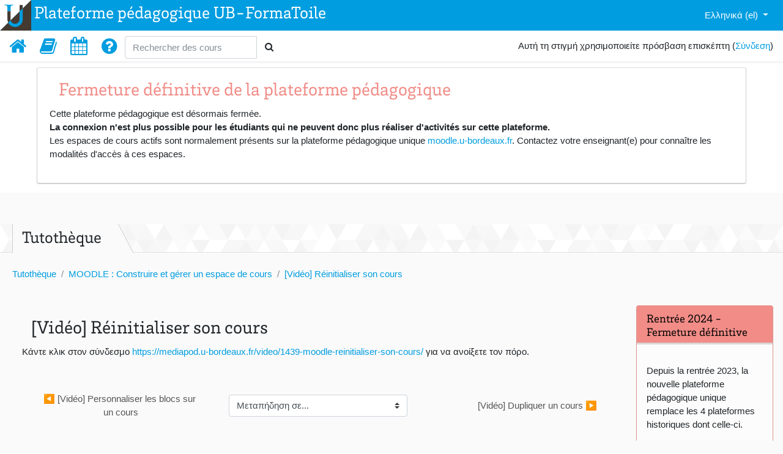

--- FILE ---
content_type: text/html; charset=utf-8
request_url: https://formatoile2.u-bordeaux.fr/mod/url/view.php?id=291091&lang=el
body_size: 12804
content:
<!DOCTYPE html>

<html  dir="ltr" lang="el" xml:lang="el">
<head>
    <title>AideMoodle: [Vidéo] Réinitialiser son cours</title>
    <link rel="shortcut icon" href="https://formatoile2.u-bordeaux.fr/theme/image.php/ubx19/theme/1682055981/favicon" />
    <meta http-equiv="Content-Type" content="text/html; charset=utf-8" />
<meta name="keywords" content="moodle, AideMoodle: [Vidéo] Réinitialiser son cours" />
<link rel="stylesheet" type="text/css" href="https://formatoile2.u-bordeaux.fr/theme/yui_combo.php?rollup/3.17.2/yui-moodlesimple-min.css" /><script id="firstthemesheet" type="text/css">/** Required in order to fix style inclusion problems in IE with YUI **/</script><link rel="stylesheet" type="text/css" href="https://formatoile2.u-bordeaux.fr/theme/styles.php/ubx19/1682055981_1658237678/all" />
<link rel="stylesheet" type="text/css" href="https://formatoile2.u-bordeaux.fr/filter/syntaxhighlighter/styles/foundation.min.css" />
<script>
//<![CDATA[
var M = {}; M.yui = {};
M.pageloadstarttime = new Date();
M.cfg = {"wwwroot":"https:\/\/formatoile2.u-bordeaux.fr","sesskey":"CkDmz48YT3","sessiontimeout":"28800","themerev":"1682055981","slasharguments":1,"theme":"ubx19","iconsystemmodule":"core\/icon_system_fontawesome","jsrev":"1682055981","admin":"admin","svgicons":true,"usertimezone":"\u0395\u03c5\u03c1\u03ce\u03c0\u03b7\/\u03a0\u03b1\u03c1\u03af\u03c3\u03b9","contextid":896278,"langrev":1763694485,"templaterev":"1682055981"};var yui1ConfigFn = function(me) {if(/-skin|reset|fonts|grids|base/.test(me.name)){me.type='css';me.path=me.path.replace(/\.js/,'.css');me.path=me.path.replace(/\/yui2-skin/,'/assets/skins/sam/yui2-skin')}};
var yui2ConfigFn = function(me) {var parts=me.name.replace(/^moodle-/,'').split('-'),component=parts.shift(),module=parts[0],min='-min';if(/-(skin|core)$/.test(me.name)){parts.pop();me.type='css';min=''}
if(module){var filename=parts.join('-');me.path=component+'/'+module+'/'+filename+min+'.'+me.type}else{me.path=component+'/'+component+'.'+me.type}};
YUI_config = {"debug":false,"base":"https:\/\/formatoile2.u-bordeaux.fr\/lib\/yuilib\/3.17.2\/","comboBase":"https:\/\/formatoile2.u-bordeaux.fr\/theme\/yui_combo.php?","combine":true,"filter":null,"insertBefore":"firstthemesheet","groups":{"yui2":{"base":"https:\/\/formatoile2.u-bordeaux.fr\/lib\/yuilib\/2in3\/2.9.0\/build\/","comboBase":"https:\/\/formatoile2.u-bordeaux.fr\/theme\/yui_combo.php?","combine":true,"ext":false,"root":"2in3\/2.9.0\/build\/","patterns":{"yui2-":{"group":"yui2","configFn":yui1ConfigFn}}},"moodle":{"name":"moodle","base":"https:\/\/formatoile2.u-bordeaux.fr\/theme\/yui_combo.php?m\/1682055981\/","combine":true,"comboBase":"https:\/\/formatoile2.u-bordeaux.fr\/theme\/yui_combo.php?","ext":false,"root":"m\/1682055981\/","patterns":{"moodle-":{"group":"moodle","configFn":yui2ConfigFn}},"filter":null,"modules":{"moodle-core-actionmenu":{"requires":["base","event","node-event-simulate"]},"moodle-core-blocks":{"requires":["base","node","io","dom","dd","dd-scroll","moodle-core-dragdrop","moodle-core-notification"]},"moodle-core-chooserdialogue":{"requires":["base","panel","moodle-core-notification"]},"moodle-core-dragdrop":{"requires":["base","node","io","dom","dd","event-key","event-focus","moodle-core-notification"]},"moodle-core-event":{"requires":["event-custom"]},"moodle-core-formchangechecker":{"requires":["base","event-focus","moodle-core-event"]},"moodle-core-handlebars":{"condition":{"trigger":"handlebars","when":"after"}},"moodle-core-languninstallconfirm":{"requires":["base","node","moodle-core-notification-confirm","moodle-core-notification-alert"]},"moodle-core-lockscroll":{"requires":["plugin","base-build"]},"moodle-core-maintenancemodetimer":{"requires":["base","node"]},"moodle-core-notification":{"requires":["moodle-core-notification-dialogue","moodle-core-notification-alert","moodle-core-notification-confirm","moodle-core-notification-exception","moodle-core-notification-ajaxexception"]},"moodle-core-notification-dialogue":{"requires":["base","node","panel","escape","event-key","dd-plugin","moodle-core-widget-focusafterclose","moodle-core-lockscroll"]},"moodle-core-notification-alert":{"requires":["moodle-core-notification-dialogue"]},"moodle-core-notification-confirm":{"requires":["moodle-core-notification-dialogue"]},"moodle-core-notification-exception":{"requires":["moodle-core-notification-dialogue"]},"moodle-core-notification-ajaxexception":{"requires":["moodle-core-notification-dialogue"]},"moodle-core-popuphelp":{"requires":["moodle-core-tooltip"]},"moodle-core-tooltip":{"requires":["base","node","io-base","moodle-core-notification-dialogue","json-parse","widget-position","widget-position-align","event-outside","cache-base"]},"moodle-core_availability-form":{"requires":["base","node","event","event-delegate","panel","moodle-core-notification-dialogue","json"]},"moodle-backup-backupselectall":{"requires":["node","event","node-event-simulate","anim"]},"moodle-backup-confirmcancel":{"requires":["node","node-event-simulate","moodle-core-notification-confirm"]},"moodle-course-categoryexpander":{"requires":["node","event-key"]},"moodle-course-dragdrop":{"requires":["base","node","io","dom","dd","dd-scroll","moodle-core-dragdrop","moodle-core-notification","moodle-course-coursebase","moodle-course-util"]},"moodle-course-formatchooser":{"requires":["base","node","node-event-simulate"]},"moodle-course-management":{"requires":["base","node","io-base","moodle-core-notification-exception","json-parse","dd-constrain","dd-proxy","dd-drop","dd-delegate","node-event-delegate"]},"moodle-course-util":{"requires":["node"],"use":["moodle-course-util-base"],"submodules":{"moodle-course-util-base":{},"moodle-course-util-section":{"requires":["node","moodle-course-util-base"]},"moodle-course-util-cm":{"requires":["node","moodle-course-util-base"]}}},"moodle-form-dateselector":{"requires":["base","node","overlay","calendar"]},"moodle-form-passwordunmask":{"requires":[]},"moodle-form-shortforms":{"requires":["node","base","selector-css3","moodle-core-event"]},"moodle-question-chooser":{"requires":["moodle-core-chooserdialogue"]},"moodle-question-preview":{"requires":["base","dom","event-delegate","event-key","core_question_engine"]},"moodle-question-searchform":{"requires":["base","node"]},"moodle-availability_completion-form":{"requires":["base","node","event","moodle-core_availability-form"]},"moodle-availability_date-form":{"requires":["base","node","event","io","moodle-core_availability-form"]},"moodle-availability_grade-form":{"requires":["base","node","event","moodle-core_availability-form"]},"moodle-availability_group-form":{"requires":["base","node","event","moodle-core_availability-form"]},"moodle-availability_grouping-form":{"requires":["base","node","event","moodle-core_availability-form"]},"moodle-availability_language-form":{"requires":["base","node","event","node-event-simulate","moodle-core_availability-form"]},"moodle-availability_profile-form":{"requires":["base","node","event","moodle-core_availability-form"]},"moodle-availability_role-form":{"requires":["base","node","event","moodle-core_availability-form"]},"moodle-mod_assign-history":{"requires":["node","transition"]},"moodle-mod_attendance-groupfilter":{"requires":["base","node"]},"moodle-mod_bigbluebuttonbn-broker":{"requires":["base","node","datasource-get","datasource-jsonschema","datasource-polling","moodle-core-notification"]},"moodle-mod_bigbluebuttonbn-imports":{"requires":["base","node"]},"moodle-mod_bigbluebuttonbn-modform":{"requires":["base","node"]},"moodle-mod_bigbluebuttonbn-recordings":{"requires":["base","node","datasource-get","datasource-jsonschema","datasource-polling","moodle-core-notification"]},"moodle-mod_bigbluebuttonbn-rooms":{"requires":["base","node","datasource-get","datasource-jsonschema","datasource-polling","moodle-core-notification"]},"moodle-mod_checklist-linkselect":{"requires":["node","event-valuechange"]},"moodle-mod_quiz-autosave":{"requires":["base","node","event","event-valuechange","node-event-delegate","io-form"]},"moodle-mod_quiz-dragdrop":{"requires":["base","node","io","dom","dd","dd-scroll","moodle-core-dragdrop","moodle-core-notification","moodle-mod_quiz-quizbase","moodle-mod_quiz-util-base","moodle-mod_quiz-util-page","moodle-mod_quiz-util-slot","moodle-course-util"]},"moodle-mod_quiz-modform":{"requires":["base","node","event"]},"moodle-mod_quiz-questionchooser":{"requires":["moodle-core-chooserdialogue","moodle-mod_quiz-util","querystring-parse"]},"moodle-mod_quiz-quizbase":{"requires":["base","node"]},"moodle-mod_quiz-toolboxes":{"requires":["base","node","event","event-key","io","moodle-mod_quiz-quizbase","moodle-mod_quiz-util-slot","moodle-core-notification-ajaxexception"]},"moodle-mod_quiz-util":{"requires":["node","moodle-core-actionmenu"],"use":["moodle-mod_quiz-util-base"],"submodules":{"moodle-mod_quiz-util-base":{},"moodle-mod_quiz-util-slot":{"requires":["node","moodle-mod_quiz-util-base"]},"moodle-mod_quiz-util-page":{"requires":["node","moodle-mod_quiz-util-base"]}}},"moodle-mod_scheduler-delselected":{"requires":["base","node","event"]},"moodle-mod_scheduler-saveseen":{"requires":["base","node","event"]},"moodle-mod_scheduler-studentlist":{"requires":["base","node","event","io"]},"moodle-message_airnotifier-toolboxes":{"requires":["base","node","io"]},"moodle-filter_glossary-autolinker":{"requires":["base","node","io-base","json-parse","event-delegate","overlay","moodle-core-event","moodle-core-notification-alert","moodle-core-notification-exception","moodle-core-notification-ajaxexception"]},"moodle-filter_mathjaxloader-loader":{"requires":["moodle-core-event"]},"moodle-editor_atto-editor":{"requires":["node","transition","io","overlay","escape","event","event-simulate","event-custom","node-event-html5","node-event-simulate","yui-throttle","moodle-core-notification-dialogue","moodle-core-notification-confirm","moodle-editor_atto-rangy","handlebars","timers","querystring-stringify"]},"moodle-editor_atto-plugin":{"requires":["node","base","escape","event","event-outside","handlebars","event-custom","timers","moodle-editor_atto-menu"]},"moodle-editor_atto-menu":{"requires":["moodle-core-notification-dialogue","node","event","event-custom"]},"moodle-editor_atto-rangy":{"requires":[]},"moodle-format_grid-gridkeys":{"requires":["event-nav-keys"]},"moodle-report_eventlist-eventfilter":{"requires":["base","event","node","node-event-delegate","datatable","autocomplete","autocomplete-filters"]},"moodle-report_loglive-fetchlogs":{"requires":["base","event","node","io","node-event-delegate"]},"moodle-gradereport_grader-gradereporttable":{"requires":["base","node","event","handlebars","overlay","event-hover"]},"moodle-gradereport_history-userselector":{"requires":["escape","event-delegate","event-key","handlebars","io-base","json-parse","moodle-core-notification-dialogue"]},"moodle-tool_capability-search":{"requires":["base","node"]},"moodle-tool_lp-dragdrop-reorder":{"requires":["moodle-core-dragdrop"]},"moodle-tool_monitor-dropdown":{"requires":["base","event","node"]},"moodle-assignfeedback_editpdf-editor":{"requires":["base","event","node","io","graphics","json","event-move","event-resize","transition","querystring-stringify-simple","moodle-core-notification-dialog","moodle-core-notification-alert","moodle-core-notification-warning","moodle-core-notification-exception","moodle-core-notification-ajaxexception"]},"moodle-atto_accessibilitychecker-button":{"requires":["color-base","moodle-editor_atto-plugin"]},"moodle-atto_accessibilityhelper-button":{"requires":["moodle-editor_atto-plugin"]},"moodle-atto_align-button":{"requires":["moodle-editor_atto-plugin"]},"moodle-atto_bold-button":{"requires":["moodle-editor_atto-plugin"]},"moodle-atto_charmap-button":{"requires":["moodle-editor_atto-plugin"]},"moodle-atto_clear-button":{"requires":["moodle-editor_atto-plugin"]},"moodle-atto_collapse-button":{"requires":["moodle-editor_atto-plugin"]},"moodle-atto_emojipicker-button":{"requires":["moodle-editor_atto-plugin"]},"moodle-atto_emoticon-button":{"requires":["moodle-editor_atto-plugin"]},"moodle-atto_equation-button":{"requires":["moodle-editor_atto-plugin","moodle-core-event","io","event-valuechange","tabview","array-extras"]},"moodle-atto_h5p-button":{"requires":["moodle-editor_atto-plugin"]},"moodle-atto_html-beautify":{},"moodle-atto_html-button":{"requires":["promise","moodle-editor_atto-plugin","moodle-atto_html-beautify","moodle-atto_html-codemirror","event-valuechange"]},"moodle-atto_html-codemirror":{"requires":["moodle-atto_html-codemirror-skin"]},"moodle-atto_image-button":{"requires":["moodle-editor_atto-plugin"]},"moodle-atto_indent-button":{"requires":["moodle-editor_atto-plugin"]},"moodle-atto_italic-button":{"requires":["moodle-editor_atto-plugin"]},"moodle-atto_link-button":{"requires":["moodle-editor_atto-plugin"]},"moodle-atto_managefiles-button":{"requires":["moodle-editor_atto-plugin"]},"moodle-atto_managefiles-usedfiles":{"requires":["node","escape"]},"moodle-atto_media-button":{"requires":["moodle-editor_atto-plugin","moodle-form-shortforms"]},"moodle-atto_noautolink-button":{"requires":["moodle-editor_atto-plugin"]},"moodle-atto_orderedlist-button":{"requires":["moodle-editor_atto-plugin"]},"moodle-atto_poodll-button":{"requires":["moodle-editor_atto-plugin"]},"moodle-atto_recordrtc-button":{"requires":["moodle-editor_atto-plugin","moodle-atto_recordrtc-recording"]},"moodle-atto_recordrtc-recording":{"requires":["moodle-atto_recordrtc-button"]},"moodle-atto_rtl-button":{"requires":["moodle-editor_atto-plugin"]},"moodle-atto_strike-button":{"requires":["moodle-editor_atto-plugin"]},"moodle-atto_subscript-button":{"requires":["moodle-editor_atto-plugin"]},"moodle-atto_superscript-button":{"requires":["moodle-editor_atto-plugin"]},"moodle-atto_table-button":{"requires":["moodle-editor_atto-plugin","moodle-editor_atto-menu","event","event-valuechange"]},"moodle-atto_title-button":{"requires":["moodle-editor_atto-plugin"]},"moodle-atto_underline-button":{"requires":["moodle-editor_atto-plugin"]},"moodle-atto_undo-button":{"requires":["moodle-editor_atto-plugin"]},"moodle-atto_unorderedlist-button":{"requires":["moodle-editor_atto-plugin"]}}},"gallery":{"name":"gallery","base":"https:\/\/formatoile2.u-bordeaux.fr\/lib\/yuilib\/gallery\/","combine":true,"comboBase":"https:\/\/formatoile2.u-bordeaux.fr\/theme\/yui_combo.php?","ext":false,"root":"gallery\/1682055981\/","patterns":{"gallery-":{"group":"gallery"}}}},"modules":{"core_filepicker":{"name":"core_filepicker","fullpath":"https:\/\/formatoile2.u-bordeaux.fr\/lib\/javascript.php\/1682055981\/repository\/filepicker.js","requires":["base","node","node-event-simulate","json","async-queue","io-base","io-upload-iframe","io-form","yui2-treeview","panel","cookie","datatable","datatable-sort","resize-plugin","dd-plugin","escape","moodle-core_filepicker","moodle-core-notification-dialogue"]},"core_comment":{"name":"core_comment","fullpath":"https:\/\/formatoile2.u-bordeaux.fr\/lib\/javascript.php\/1682055981\/comment\/comment.js","requires":["base","io-base","node","json","yui2-animation","overlay","escape"]},"mathjax":{"name":"mathjax","fullpath":"https:\/\/cdnjs.cloudflare.com\/ajax\/libs\/mathjax\/2.7.7\/MathJax.js?delayStartupUntil=configured"}}};
M.yui.loader = {modules: {}};

//]]>
</script>

<script>
  (function(i,s,o,g,r,a,m){i['GoogleAnalyticsObject']=r;i[r]=i[r]||function(){
  (i[r].q=i[r].q||[]).push(arguments)},i[r].l=1*new Date();a=s.createElement(o),
  m=s.getElementsByTagName(o)[0];a.async=1;a.src=g;m.parentNode.insertBefore(a,m)
  })(window,document,'script','//www.google-analytics.com/analytics.js','ga');

  ga('create', 'UA-2042264-10', 'u-bordeaux.fr');
  ga('send', 'pageview');
</script><meta name="robots" content="noindex" />
    <meta name="viewport" content="width=device-width, initial-scale=1.0">
</head>
<body  id="page-mod-url-view" class="format-topcoll  path-mod path-mod-url chrome dir-ltr lang-el yui-skin-sam yui3-skin-sam formatoile2-u-bordeaux-fr pagelayout-incourse course-1757 context-896278 cmid-291091 category-1139 ">

<div id="page-wrapper">

    <div>
    <a class="sr-only sr-only-focusable" href="#maincontent">Μετάβαση στο κεντρικό περιεχόμενο</a>
</div><script src="https://formatoile2.u-bordeaux.fr/lib/javascript.php/1682055981/lib/babel-polyfill/polyfill.min.js"></script>
<script src="https://formatoile2.u-bordeaux.fr/lib/javascript.php/1682055981/lib/polyfills/polyfill.js"></script>
<script src="https://formatoile2.u-bordeaux.fr/theme/yui_combo.php?rollup/3.17.2/yui-moodlesimple-min.js"></script><script src="https://formatoile2.u-bordeaux.fr/lib/javascript.php/1682055981/lib/javascript-static.js"></script>
<script>
//<![CDATA[
document.body.className += ' jsenabled';
//]]>
</script>



    <div class="navbar-bootswatch moodle-has-zindex" id="menu-top" style="max-height:inherit;">
    <nav class="navbar navbar-expand first">
    
            <a href="https://formatoile2.u-bordeaux.fr" class="navbar-brand has-logo
                    ">
                    <span class="logo d-none d-sm-inline">
                        <img src="https://formatoile2.u-bordeaux.fr/theme/image.php/ubx19/core/1682055981/logocompact_default" alt="Plateforme pédagogique UB-FormaToile">
                    </span>
                <span class="site-name d-none d-md-inline">Plateforme pédagogique UB-FormaToile</span>
            </a>
    
            <ul class="navbar-nav d-none d-md-flex  ml-auto navbar-lang">
                <!-- custom_menu -->
                <li class="dropdown nav-item">
    <a class="dropdown-toggle nav-link" id="drop-down-69218eda33a3169218eda3301e4" data-toggle="dropdown" aria-haspopup="true" aria-expanded="false" href="#" title="Γλώσσα" aria-controls="drop-down-menu-69218eda33a3169218eda3301e4">
        Ελληνικά ‎(el)‎
    </a>
    <div class="dropdown-menu" role="menu" id="drop-down-menu-69218eda33a3169218eda3301e4" aria-labelledby="drop-down-69218eda33a3169218eda3301e4">
                <a class="dropdown-item" role="menuitem" href="https://formatoile2.u-bordeaux.fr/mod/url/view.php?id=291091&amp;lang=de" title="Deutsch ‎(de)‎">Deutsch ‎(de)‎</a>
                <a class="dropdown-item" role="menuitem" href="https://formatoile2.u-bordeaux.fr/mod/url/view.php?id=291091&amp;lang=et" title="eesti ‎(et)‎">eesti ‎(et)‎</a>
                <a class="dropdown-item" role="menuitem" href="https://formatoile2.u-bordeaux.fr/mod/url/view.php?id=291091&amp;lang=en" title="English ‎(en)‎">English ‎(en)‎</a>
                <a class="dropdown-item" role="menuitem" href="https://formatoile2.u-bordeaux.fr/mod/url/view.php?id=291091&amp;lang=es" title="Español - Internacional ‎(es)‎">Español - Internacional ‎(es)‎</a>
                <a class="dropdown-item" role="menuitem" href="https://formatoile2.u-bordeaux.fr/mod/url/view.php?id=291091&amp;lang=fr" title="Français ‎(fr)‎">Français ‎(fr)‎</a>
                <a class="dropdown-item" role="menuitem" href="https://formatoile2.u-bordeaux.fr/mod/url/view.php?id=291091&amp;lang=hr" title="Hrvatski ‎(hr)‎">Hrvatski ‎(hr)‎</a>
                <a class="dropdown-item" role="menuitem" href="https://formatoile2.u-bordeaux.fr/mod/url/view.php?id=291091&amp;lang=it" title="Italiano ‎(it)‎">Italiano ‎(it)‎</a>
                <a class="dropdown-item" role="menuitem" href="https://formatoile2.u-bordeaux.fr/mod/url/view.php?id=291091&amp;lang=lv" title="Latviešu ‎(lv)‎">Latviešu ‎(lv)‎</a>
                <a class="dropdown-item" role="menuitem" href="https://formatoile2.u-bordeaux.fr/mod/url/view.php?id=291091&amp;lang=lt" title="Lietuvių ‎(lt)‎">Lietuvių ‎(lt)‎</a>
                <a class="dropdown-item" role="menuitem" href="https://formatoile2.u-bordeaux.fr/mod/url/view.php?id=291091&amp;lang=hu" title="magyar ‎(hu)‎">magyar ‎(hu)‎</a>
                <a class="dropdown-item" role="menuitem" href="https://formatoile2.u-bordeaux.fr/mod/url/view.php?id=291091&amp;lang=nl" title="Nederlands ‎(nl)‎">Nederlands ‎(nl)‎</a>
                <a class="dropdown-item" role="menuitem" href="https://formatoile2.u-bordeaux.fr/mod/url/view.php?id=291091&amp;lang=no" title="Norsk ‎(no)‎">Norsk ‎(no)‎</a>
                <a class="dropdown-item" role="menuitem" href="https://formatoile2.u-bordeaux.fr/mod/url/view.php?id=291091&amp;lang=pl" title="Polski ‎(pl)‎">Polski ‎(pl)‎</a>
                <a class="dropdown-item" role="menuitem" href="https://formatoile2.u-bordeaux.fr/mod/url/view.php?id=291091&amp;lang=pt" title="Português - Portugal ‎(pt)‎">Português - Portugal ‎(pt)‎</a>
                <a class="dropdown-item" role="menuitem" href="https://formatoile2.u-bordeaux.fr/mod/url/view.php?id=291091&amp;lang=ro" title="Română ‎(ro)‎">Română ‎(ro)‎</a>
                <a class="dropdown-item" role="menuitem" href="https://formatoile2.u-bordeaux.fr/mod/url/view.php?id=291091&amp;lang=sk" title="Slovenčina ‎(sk)‎">Slovenčina ‎(sk)‎</a>
                <a class="dropdown-item" role="menuitem" href="https://formatoile2.u-bordeaux.fr/mod/url/view.php?id=291091&amp;lang=fi" title="Suomi ‎(fi)‎">Suomi ‎(fi)‎</a>
                <a class="dropdown-item" role="menuitem" href="https://formatoile2.u-bordeaux.fr/mod/url/view.php?id=291091&amp;lang=tr" title="Türkçe ‎(tr)‎">Türkçe ‎(tr)‎</a>
                <a class="dropdown-item" role="menuitem" href="https://formatoile2.u-bordeaux.fr/mod/url/view.php?id=291091&amp;lang=vi" title="Vietnamese ‎(vi)‎">Vietnamese ‎(vi)‎</a>
                <a class="dropdown-item" role="menuitem" href="https://formatoile2.u-bordeaux.fr/mod/url/view.php?id=291091&amp;lang=el" title="Ελληνικά ‎(el)‎">Ελληνικά ‎(el)‎</a>
                <a class="dropdown-item" role="menuitem" href="https://formatoile2.u-bordeaux.fr/mod/url/view.php?id=291091&amp;lang=bg" title="Български ‎(bg)‎">Български ‎(bg)‎</a>
                <a class="dropdown-item" role="menuitem" href="https://formatoile2.u-bordeaux.fr/mod/url/view.php?id=291091&amp;lang=zh_cn" title="简体中文 ‎(zh_cn)‎">简体中文 ‎(zh_cn)‎</a>
    </div>
</li>
                <!-- page_heading_menu -->
                
            </ul>
    </nav><nav class="navbar navbar-bootswatch navbar-expand moodle-has-zindex last">
            <div class="iconset nav">
                <ul class='ico-menu'>
<li>
  <a href="https://formatoile2.u-bordeaux.fr/my" class="fa fa-2x fa-home" ><i>Ταμπλό</i></a>

</li>
<li class="dropdown show">
  <a href="https://formatoile2.u-bordeaux.fr/course" class="fa fa-2x fa-book dropdown-toggle"   role="button" id="dropdown-1-course" data-toggle="dropdown" aria-haspopup="true" aria-expanded="false"><i>Course</i></a>

  <ul class="dropdown-menu" aria-labelledby="dropdown-1-course">
      <li class="dropdown-item"><a href="https://formatoile2.u-bordeaux.fr/course"><i>Εμφάνιση όλων των μαθημάτων</i></a></li>
  </ul>
</li>
<li>
  <a href="https://formatoile2.u-bordeaux.fr/calendar/view.php?view=month" class="fa fa-2x fa-calendar" ><i>Dropdown to ub</i></a>

</li>
<li>
  <a href="https://formatoile2.u-bordeaux.fr/mod/page/view.php?id=321985" class="fa fa-2x fa-question-circle" ><i>Aide / Foire aux questions</i></a>

</li>
<li>
  <form action="https://formatoile2.u-bordeaux.fr/course/search.php" method="get" id="frmNavCourseSearch" class="navbar-form navbar-left">
    <div class="input-group">
        <input type="text" placeholder="Rechercher des cours" name="search" value="" class="form-control">
        <span class="input-group-btn">
        <button class="btn btn-default" type="submit" id="btnNavCourseSearch"><i class="fa fa-search"></i></button>
        </span>
    </div>
</form>
</li>
</ul>
            </div>
            <ul class="nav navbar-nav ml-auto">
                <div class="d-none d-lg-block">
                
            </div>
                <!-- navbar_plugin_output -->
                <li class="nav-item">
                
                </li>
                <!-- user_menu -->
                <li class="nav-item d-flex align-items-center">
                    <div class="usermenu"><span class="login">Αυτή τη στιγμή χρησιμοποιείτε πρόσβαση επισκέπτη (<a href="https://formatoile2.u-bordeaux.fr/login/index.php">Σύνδεση</a>)</span></div>
                </li>
            </ul>
            <!-- search_box -->
    </nav>
    
    <div style="margin:4em 4em 1em 4em;position:relative;display:block;" class="ub_red">
    <div class="card">
    <div class="card-body">
    <h2 style="color:#F18C87;font-weight:bold;">Fermeture définitive de la plateforme pédagogique</h2>
    <p>
    Cette plateforme pédagogique est désormais fermée.<br>
    <strong>La connexion n'est plus possible pour les étudiants qui ne peuvent donc plus réaliser d'activités sur cette plateforme.</strong><br>
    Les espaces de cours actifs sont normalement présents sur la plateforme pédagogique unique <a href="https://moodle.u-bordeaux.fr">moodle.u-bordeaux.fr</a>. Contactez votre enseignant(e) pour connaître les modalités d'accès à ces espaces.
    </p>
    </div>
    </div>
    </div>
    
    </div>

    <div id="page" class="container-fluid">
        <header id="page-header" class="row ">
    <div class="col-12 pt-3 pb-3">
        <div class="card ">
            <!--<div class="card-body ">-->
            <div class="card-body">
                <div class="d-flex">
                    <div class="mr-auto">
                        <div class="page-context-header"><div class="page-header-headings"><h1>Tutothèque</h1></div></div>
                    </div>

                </div>
                <div class="d-flex flex-wrap">
                    <div id="page-navbar">
                        <span class="accesshide">Μονοπάτι σελίδας</span><ol class="breadcrumb"><li class="breadcrumb-item"><span itemscope="" itemtype="http://data-vocabulary.org/Breadcrumb"><a itemprop="url" title="Tutothèque" href="https://formatoile2.u-bordeaux.fr/course/view.php?id=1757"><span itemprop="title">Tutothèque</span></a></span></li><li class="breadcrumb-item"><span itemscope="" itemtype="http://data-vocabulary.org/Breadcrumb"><a itemprop="url" href="https://formatoile2.u-bordeaux.fr/course/view.php?id=1757#section-3"><span itemprop="title">MOODLE : Construire et gérer un espace de cours</span></a></span></li><li class="breadcrumb-item"><a href="https://formatoile2.u-bordeaux.fr/mod/url/view.php?id=291091" id="action_link69218eda3301e5" class="" >[Vidéo] Réinitialiser son cours</a></li></ol>
                    </div>
                    <div class="ml-auto d-flex">
                        
                    </div>
                    <div id="course-header">
                        
                    </div>
                </div>
            </div>
        </div>
    </div>
</header>

        <div id="page-content" class="row   blocks-post ">
            <div id="region-main-box" class="region-main">
                <section id="region-main" class="region-main-content" aria-label="Περιεχόμενο">
                    <span class="notifications" id="user-notifications"></span>
                    <div role="main"><span id="maincontent"></span><h2>[Vidéo] Réinitialiser son cours</h2><div class="urlworkaround">Κάντε κλικ στον σύνδεσμο <a href="https://mediapod.u-bordeaux.fr/video/1439-moodle-reinitialiser-son-cours/" onclick="this.target='_blank';">https://mediapod.u-bordeaux.fr/video/1439-moodle-reinitialiser-son-cours/</a> για να ανοίξετε τον πόρο.</div></div>
                    <div class="mt-5 mb-1 activity-navigation container-fluid">
<div class="row">
    <div class="col-md-4">        <div class="float-left">
                <a href="https://formatoile2.u-bordeaux.fr/mod/url/view.php?id=291088&forceview=1" id="prev-activity-link" class="btn btn-link"  title="[Vidéo] Personnaliser les blocs sur un cours" >&#x25C0;&#xFE0E; [Vidéo] Personnaliser les blocs sur un cours</a>

        </div>
</div>
    <div class="col-md-4">        <div class="mdl-align">
            <div class="urlselect">
    <form method="post" action="https://formatoile2.u-bordeaux.fr/course/jumpto.php" class="form-inline" id="url_select_f69218eda3301e6">
        <input type="hidden" name="sesskey" value="CkDmz48YT3">
            <label for="jump-to-activity" class="sr-only">
                Μεταπήδηση σε...
            </label>
        <select  id="jump-to-activity" class="custom-select urlselect" name="jump"
                 >
                    <option value="" selected>Μεταπήδηση σε...</option>
                    <option value="/mod/forum/view.php?id=291055&amp;forceview=1" >Annonces</option>
                    <option value="/mod/url/view.php?id=291058&amp;forceview=1" >Auto-formation "Prise en main de Moodle"</option>
                    <option value="/mod/resource/view.php?id=291061&amp;forceview=1" >[PDF] Guide des tutoriels</option>
                    <option value="/mod/resource/view.php?id=291064&amp;forceview=1" >[Web] Accéder aux plateformes Moodle</option>
                    <option value="/mod/resource/view.php?id=291067&amp;forceview=1" >[PDF] Plateforme Moodle Examens – Procédure d’utilisation</option>
                    <option value="/mod/url/view.php?id=291070&amp;forceview=1" >[Vidéo] Plateforme Moodle Examens </option>
                    <option value="/mod/url/view.php?id=291073&amp;forceview=1" >[Vidéo] Ajouter un cours dans une catégorie</option>
                    <option value="/mod/url/view.php?id=291076&amp;forceview=1" >[Vidéo] Créer un nouveau cours</option>
                    <option value="/mod/url/view.php?id=291079&amp;forceview=1" >[Vidéo] Les différents formats de cours</option>
                    <option value="/mod/url/view.php?id=291082&amp;forceview=1" >[Vidéo] Modifier une section de cours</option>
                    <option value="/mod/url/view.php?id=291085&amp;forceview=1" >[Vidéo] Ajouter une activité ou une ressource dans un cours Moodle </option>
                    <option value="/mod/url/view.php?id=291088&amp;forceview=1" >[Vidéo] Personnaliser les blocs sur un cours</option>
                    <option value="/mod/url/view.php?id=291094&amp;forceview=1" >[Vidéo] Dupliquer un cours</option>
                    <option value="/mod/url/view.php?id=291097&amp;forceview=1" >[Vidéo] Supprimer un cours</option>
                    <option value="/mod/resource/view.php?id=291100&amp;forceview=1" >[PDF] Créez vos cours sur Moodle</option>
                    <option value="/mod/resource/view.php?id=291103&amp;forceview=1" >[PDF] Organiser et assurer la gestion technique de vos cours </option>
                    <option value="/mod/resource/view.php?id=291106&amp;forceview=1" >[PDF] Animer votre cours</option>
                    <option value="/mod/resource/view.php?id=291109&amp;forceview=1" >[PDF] Faire collaborer les étudiants sur Moodle </option>
                    <option value="/mod/resource/view.php?id=291112&amp;forceview=1" >[PDF] Intégrer un bloc Accessibilité dans Moodle </option>
                    <option value="/mod/resource/view.php?id=291115&amp;forceview=1" >[PDF] Sauvegarde des données relatives aux examens terminaux sur Moodle </option>
                    <option value="/mod/resource/view.php?id=291118&amp;forceview=1" >[Web] Structure d'un espace de cours</option>
                    <option value="/mod/url/view.php?id=291121&amp;forceview=1" >[Vidéo] Créer et paramétrer un sondage </option>
                    <option value="/mod/url/view.php?id=291124&amp;forceview=1" >[Vidéo] Créer un questionnaire </option>
                    <option value="/mod/url/view.php?id=291127&amp;forceview=1" >[Vidéo] Créer un wiki</option>
                    <option value="/mod/resource/view.php?id=291130&amp;forceview=1" >[Web] Complément sur le wiki</option>
                    <option value="/mod/url/view.php?id=306094&amp;forceview=1" >[Vidéo] Créer un QCM Papier</option>
                    <option value="/mod/url/view.php?id=291133&amp;forceview=1" >[Vidéo] Créer et paramétrer une base de données </option>
                    <option value="/mod/url/view.php?id=291136&amp;forceview=1" >[Vidéo] Créer une activité Leçon</option>
                    <option value="/mod/url/view.php?id=291139&amp;forceview=1" >[Vidéo] Créer une activité Feedback</option>
                    <option value="/mod/url/view.php?id=291142&amp;forceview=1" >[Vidéo] Créer une activité Journal</option>
                    <option value="/mod/url/view.php?id=291145&amp;forceview=1" >[Vidéo] Créer une activité Atelier (1/2)</option>
                    <option value="/mod/url/view.php?id=291148&amp;forceview=1" >[Vidéo] Créer une activité Atelier (2/2)</option>
                    <option value="/mod/url/view.php?id=291151&amp;forceview=1" >[Vidéo] Créer une activité MediaPod</option>
                    <option value="/mod/resource/view.php?id=291154&amp;forceview=1" >[PDF] Les activités sur Moodle</option>
                    <option value="/mod/url/view.php?id=291160&amp;forceview=1" >[Vidéo] Créer et paramétrer un devoir</option>
                    <option value="/mod/resource/view.php?id=291163&amp;forceview=1" >[PDF] Évaluer avec Moodle (1) : Les devoirs </option>
                    <option value="/mod/resource/view.php?id=291166&amp;forceview=1" >[PDF] Évaluer avec Moodle (3) : Comprendre et utiliser les fonctionnalités avancées de l’activité Devoir</option>
                    <option value="/mod/resource/view.php?id=291169&amp;forceview=1" >[PDF] Attribution des travaux par évaluateur </option>
                    <option value="/mod/resource/view.php?id=291175&amp;forceview=1" >[PDF] Évaluer avec Moodle (2) : Les tests</option>
                    <option value="/mod/resource/view.php?id=291178&amp;forceview=1" >[PDF] Évaluer avec Moodle (4) : Comprendre et utiliser les fonctionnalités avancées de l’activité Test</option>
                    <option value="/mod/resource/view.php?id=291181&amp;forceview=1" >[PDF] Évaluer avec Moodle (5) : Comprendre et utiliser les fonctionnalités avancées de l’activité Test</option>
                    <option value="/mod/resource/view.php?id=291184&amp;forceview=1" >[PDF] Accessibilité des tests sur Moodle </option>
                    <option value="/mod/url/view.php?id=291187&amp;forceview=1" >[Vidéo] Déposer un fichier dans un cours Moodle</option>
                    <option value="/mod/url/view.php?id=291190&amp;forceview=1" >[Vidéo] Ajouter une étiquette</option>
                    <option value="/mod/url/view.php?id=291193&amp;forceview=1" >[Vidéo] Ajouter une URL</option>
                    <option value="/mod/url/view.php?id=291196&amp;forceview=1" >[Vidéo] Ajouter un livre</option>
                    <option value="/mod/url/view.php?id=291199&amp;forceview=1" >[Vidéo] Ajouter une page web</option>
                    <option value="/mod/url/view.php?id=291202&amp;forceview=1" >[Vidéo] Ajouter une vidéo</option>
                    <option value="/mod/url/view.php?id=291205&amp;forceview=1" >[Vidéo] Insérer une vidéo MediaPod</option>
                    <option value="/mod/url/view.php?id=291208&amp;forceview=1" >[Vidéo] Mettre en place un forum de discussion</option>
                    <option value="/mod/url/view.php?id=291211&amp;forceview=1" >[Vidéo] Utiliser le chat</option>
                    <option value="/mod/url/view.php?id=291214&amp;forceview=1" >[Vidéo] Présentation de la classe virtuelle</option>
                    <option value="/mod/url/view.php?id=291217&amp;forceview=1" >[Vidéo] La classe virtuelle BigBlueButton (1/2)</option>
                    <option value="/mod/url/view.php?id=291220&amp;forceview=1" >[Vidéo] La classe virtuelle BigBlueButton (2/2)</option>
                    <option value="/mod/resource/view.php?id=291223&amp;forceview=1" >[PDF] Réaliser une classe virtuelle avec BigBlueButton sur Moodle </option>
                    <option value="/mod/url/view.php?id=291226&amp;forceview=1" >[Vidéo] Créer des groupes d'étudiants</option>
                    <option value="/mod/url/view.php?id=291229&amp;forceview=1" >[Vidéo] Inscrire un autre enseignant dans mon cours Moodle</option>
                    <option value="/mod/url/view.php?id=291232&amp;forceview=1" >[Vidéo] L'achèvement des activités</option>
                    <option value="/mod/url/view.php?id=291235&amp;forceview=1" >[Vidéo] L'achèvement du cours</option>
                    <option value="/mod/url/view.php?id=291238&amp;forceview=1" >[Vidéo] Les rapports de suivi et le tracking</option>
                    <option value="/mod/url/view.php?id=291241&amp;forceview=1" >[Vidéo] Prendre le rôle de l'étudiant</option>
                    <option value="/mod/resource/view.php?id=291244&amp;forceview=1" >[PDF] Visualiser la participation de vos étudiants sur Moodle </option>
                    <option value="/mod/resource/view.php?id=291247&amp;forceview=1" >[PDF] Consulter, modifier et exporter un carnet de notes sur Moodle </option>
                    <option value="/mod/resource/view.php?id=291250&amp;forceview=1" >[PDF] Création de groupements, paramétrages dans les activités et attribution de notes </option>
                    <option value="/mod/url/view.php?id=291256&amp;forceview=1" >[Vidéo] Ajouter une méthode d’auto-inscription </option>
                    <option value="/mod/url/view.php?id=291259&amp;forceview=1" >[Vidéo] Accès anonyme</option>
                    <option value="/mod/url/view.php?id=291262&amp;forceview=1" >[Vidéo] Méthode d'inscription par Apogée</option>
                    <option value="/mod/url/view.php?id=291265&amp;forceview=1" >[Vidéo] Lien méta-cours</option>
                    <option value="/mod/url/view.php?id=291268&amp;forceview=1" >[Vidéo] Désinscrire les utilisateurs d'un cours </option>
                    <option value="/mod/url/view.php?id=291271&amp;forceview=1" >[Vidéo] Synchronisation des cohortes </option>
                    <option value="/mod/resource/view.php?id=291274&amp;forceview=1" >[PDF] Inscrire et gérer vos étudiants sur Moodle </option>
                    <option value="/mod/resource/view.php?id=291277&amp;forceview=1" >[PDF] Concevoir et créer, animer et accompagner, évaluer </option>
                    <option value="/mod/resource/view.php?id=291280&amp;forceview=1" >[PDF] Dispenser un cours à distance, via l’audio ou la vidéo </option>
                    <option value="/mod/url/view.php?id=291283&amp;forceview=1" >[Vidéo] Tutoriel Logiciel HandBrake</option>
                    <option value="/mod/url/view.php?id=291286&amp;forceview=1" >[Vidéo] Tutoriel Application Genius Scan </option>
                    <option value="/mod/url/view.php?id=291289&amp;forceview=1" >ESPACE MAPI : ACCOMPAGNEMENT A L'UTILISATION DE WOOCLAP</option>
                    <option value="/mod/resource/view.php?id=291295&amp;forceview=1" >[PDF] Tutoriel Boitiers de vote QuizzBox</option>
                    <option value="/mod/resource/view.php?id=291301&amp;forceview=1" >[PDF] Boitiers de vote Turning Point version PC</option>
                    <option value="/mod/resource/view.php?id=291304&amp;forceview=1" >[PDF] Boitiers de vote Turning Point version MAC</option>
                    <option value="/mod/url/view.php?id=291307&amp;forceview=1" >ESPACE MAPI DEDIE A ZOOM / ZOOM ROOM / ZOOM BOX</option>
                    <option value="/mod/resource/view.php?id=291310&amp;forceview=1" >[PDF] Tutoriel Zoom Room</option>
                    <option value="/mod/resource/view.php?id=291313&amp;forceview=1" >[PDF] Tutoriel Zoom Box</option>
                    <option value="/mod/resource/view.php?id=291316&amp;forceview=1" >[PDF] Rendez-vous par visioconférence : quelques outils et astuces </option>
                    <option value="/mod/resource/view.php?id=291319&amp;forceview=1" >[PDF] Recommandations pour l'utilisation de la vidéo en visioconférence (version Enseignants)</option>
                    <option value="/mod/resource/view.php?id=291322&amp;forceview=1" >[PDF] Recommandations pour l'utilisation de la vidéo en visioconférence (version Etudiants)</option>
                    <option value="/mod/resource/view.php?id=291325&amp;forceview=1" >[PDF] Partage d'écran - Fenêtre Zoom</option>
                    <option value="/mod/url/view.php?id=291328&amp;forceview=1" >ESPACE MAPI : ACCOMPAGNEMENT A L'UTILISATION DE MEDIAPOD</option>
                    <option value="/mod/resource/view.php?id=291331&amp;forceview=1" >[PDF] Diffuser et enrichir vos vidéos avec MediaPOD </option>
                    <option value="/mod/resource/view.php?id=300028&amp;forceview=1" >[PDF] Gérer l'obsolescence de vos vidéos sur MediaPod</option>
                    <option value="/mod/url/view.php?id=291334&amp;forceview=1" >[Vidéo] Déposer une vidéo sur MediaPod </option>
                    <option value="/mod/url/view.php?id=291337&amp;forceview=1" >[Vidéo] Changer la vignette de démarrage sur MediaPod </option>
                    <option value="/mod/url/view.php?id=291340&amp;forceview=1" >[Vidéo] Définir les contributeurs dans une vidéo sur MediaPod </option>
                    <option value="/mod/url/view.php?id=291343&amp;forceview=1" >[Vidéo] Enrichir une vidéo sur MediaPod </option>
                    <option value="/mod/url/view.php?id=291346&amp;forceview=1" >[Vidéo] Insérer une vidéo MediaPod dans Moodle </option>
                    <option value="/mod/url/view.php?id=291349&amp;forceview=1" >[Vidéo] Insérer une activité MediaPod dans Moodle </option>
                    <option value="/mod/url/view.php?id=291352&amp;forceview=1" >[Vidéo] Mettre à jour ma vidéo sur MediaPod </option>
                    <option value="/mod/url/view.php?id=291355&amp;forceview=1" >ESPACE MAPI : ACCOMPAGNEMENT A L'EVALUATION DES ACQUIS D'APPRENTISSAGE DES ETUDIANTS</option>
                    <option value="/mod/url/view.php?id=291358&amp;forceview=1" >ESPACE MAPI : ACCOMPAGNEMENT A L'HYBRIDATION DES ENSEIGNEMENTS</option>
                    <option value="/mod/url/view.php?id=291361&amp;forceview=1" >ESPACE MAPI : ACCOMPAGNEMENT A L'UTILISATION DES RESSOURCES EDUCATIVES LIBRES</option>
                    <option value="/mod/resource/view.php?id=291364&amp;forceview=1" >[PDF] Les ressources éducatives libres</option>
                    <option value="/mod/resource/view.php?id=291367&amp;forceview=1" >[PDF] Utilisation pédagogique des boitiers de vote</option>
                    <option value="/mod/resource/view.php?id=291370&amp;forceview=1" >[PDF] L’hybridation d’une formation – principes généraux </option>
        </select>
            <noscript>
                <input type="submit" class="btn btn-secondary ml-1" value="Μεταβείτε">
            </noscript>
    </form>
</div>

        </div>
</div>
    <div class="col-md-4">        <div class="float-right">
                <a href="https://formatoile2.u-bordeaux.fr/mod/url/view.php?id=291094&forceview=1" id="next-activity-link" class="btn btn-link"  title="[Vidéo] Dupliquer un cours" >[Vidéo] Dupliquer un cours &#x25B6;&#xFE0E;</a>

        </div>
</div>
</div>
</div>
                    
                </section>
            </div>
            <div class="columnleft blockcolumn ">
                <section data-region="blocks-column" class="hidden-print" aria-label="Μπλοκ">
                    <aside id="block-region-side-pre" class="block-region" data-blockregion="side-pre" data-droptarget="1"></aside>
                </section>
            </div>

            <div class="columnright blockcolumn  has-blocks ">
                <section data-region="blocks-column" class="hidden-print" aria-label="Μπλοκ">
                    <aside id="block-region-side-post" class="block-region" data-blockregion="side-post" data-droptarget="1"><a href="#sb-1" class="sr-only sr-only-focusable">Παράλειψη Rentrée 2024 - Fermeture définitive</a>

<section id="inst1003921"
     class=" block_html block ub-red  card mb-3"
     role="complementary"
     data-block="html"
          aria-labelledby="instance-1003921-header"
     >

    <div class="card-body p-3">

            <h5 id="instance-1003921-header" class="card-title">Rentrée 2024 - Fermeture définitive</h5>


        <div class="card-text content mt-3">
            <div class="no-overflow"><p dir="ltr" style="text-align: left;"><span style="font-size: 0.9375rem;"></span></p><p dir="ltr"><span>Depuis la rentrée 2023, la nouvelle plateforme pédagogique unique remplace les 4 plateformes historiques dont celle-ci.</span><br></p><p dir="ltr"><span>Depuis cette&nbsp;<strong>rentrée 2024</strong>,&nbsp;<strong>l'usage, à des fins pédagogiques, des ces plateformes historiques n'est plus possible</strong>&nbsp;: les étudiants n'ont plus accès aux espaces de cours, les synchronisations d'inscriptions ne s'effectuent plus, etc.<br>Seuls les enseignantes et enseignants peuvent encore accéder à leurs espaces de cours pour en réaliser des sauvegardes ou extractions, et ce, jusqu'au 31 décembre 2024.</span></p><p dir="ltr"><span>A compter du 01 janvier 2025, ces plateformes ne seront plus du tout accessibles, en vue de leur archivage puis de leur destruction.&nbsp;</span></p><p dir="ltr"><span>Pour accéder à la plateforme pédagogique actuelle, r</span><span>endez-vous sur&nbsp;</span><a href="https://ent.u-bordeaux.fr/">l'ENT</a>, dans l'onglet "Formation" &gt; "<a href="https://ent.u-bordeaux.fr/uPortal/f/formation-lo/p/Moodle.u35l1n601/max/render.uP?pCp">Plateformes pédagogiques</a>" ou directement sur la nouvelle plateforme :&nbsp;<a href="https://moodle.u-bordeaux.fr/">https://moodle.u-bordeaux.fr</a>.</p><p dir="ltr" style="text-align: left;"><span></span><br></p></div>
            <div class="footer"></div>
            
        </div>

    </div>

</section>

  <span id="sb-1"></span></aside>
                </section>
            </div>
        </div>
    </div>
    
    <footer id="page-footer">
      <script type="text/javascript">
      window.onscroll = function(e) {
          var st = document.documentElement.scrollTop || document.body.scrollTop || window.pageYOffset
            , style = st > 50 ? 'position:fixed;top:0' : 'position:absolute;top:auto';
          document.getElementById('menu-top').getElementsByTagName('NAV')[1].setAttribute('style', style)
          document.querySelector('#page-wrapper > .drawer').style.top = st > 50 ? '50px' : '100px';
      }
      </script>
      
<script type="text/javascript">
  window.onscroll = function(e) {
      var st = document.documentElement.scrollTop || document.body.scrollTop || window.pageYOffset
        , style = st > 50 ? 'position:fixed;top:0' : 'position:absolute;top:auto';
      document.getElementById('menu-top').getElementsByTagName('NAV')[1].setAttribute('style', style);
  }
</script><script>
//<![CDATA[
var require = {
    baseUrl : 'https://formatoile2.u-bordeaux.fr/lib/requirejs.php/1682055981/',
    // We only support AMD modules with an explicit define() statement.
    enforceDefine: true,
    skipDataMain: true,
    waitSeconds : 0,

    paths: {
        jquery: 'https://formatoile2.u-bordeaux.fr/lib/javascript.php/1682055981/lib/jquery/jquery-3.5.1.min',
        jqueryui: 'https://formatoile2.u-bordeaux.fr/lib/javascript.php/1682055981/lib/jquery/ui-1.12.1/jquery-ui.min',
        jqueryprivate: 'https://formatoile2.u-bordeaux.fr/lib/javascript.php/1682055981/lib/requirejs/jquery-private'
    },

    // Custom jquery config map.
    map: {
      // '*' means all modules will get 'jqueryprivate'
      // for their 'jquery' dependency.
      '*': { jquery: 'jqueryprivate' },
      // Stub module for 'process'. This is a workaround for a bug in MathJax (see MDL-60458).
      '*': { process: 'core/first' },

      // 'jquery-private' wants the real jQuery module
      // though. If this line was not here, there would
      // be an unresolvable cyclic dependency.
      jqueryprivate: { jquery: 'jquery' }
    }
};

//]]>
</script>
<script src="https://formatoile2.u-bordeaux.fr/lib/javascript.php/1682055981/lib/requirejs/require.min.js"></script>
<script>
//<![CDATA[
M.util.js_pending("core/first");
require(['core/first'], function() {
require(['core/prefetch'])
;
require(["media_videojs/loader"], function(loader) {
    loader.setUp('el');
});;
function legacy_activity_onclick_handler_1(e) { e.halt(); window.open('https://formatoile2.u-bordeaux.fr/mod/resource/view.php?id=24941&redirect=1', '', 'width=620,height=450,toolbar=no,location=no,menubar=no,copyhistory=no,status=no,directories=no,scrollbars=yes,resizable=yes'); return false; };
function legacy_activity_onclick_handler_2(e) { e.halt(); window.open('https://formatoile2.u-bordeaux.fr/mod/url/view.php?id=291073&redirect=1'); return false; };
function legacy_activity_onclick_handler_3(e) { e.halt(); window.open('https://formatoile2.u-bordeaux.fr/mod/url/view.php?id=291076&redirect=1'); return false; };
function legacy_activity_onclick_handler_4(e) { e.halt(); window.open('https://formatoile2.u-bordeaux.fr/mod/url/view.php?id=291079&redirect=1'); return false; };
function legacy_activity_onclick_handler_5(e) { e.halt(); window.open('https://formatoile2.u-bordeaux.fr/mod/url/view.php?id=291082&redirect=1'); return false; };
function legacy_activity_onclick_handler_6(e) { e.halt(); window.open('https://formatoile2.u-bordeaux.fr/mod/url/view.php?id=291085&redirect=1'); return false; };
function legacy_activity_onclick_handler_7(e) { e.halt(); window.open('https://formatoile2.u-bordeaux.fr/mod/url/view.php?id=291088&redirect=1'); return false; };
function legacy_activity_onclick_handler_8(e) { e.halt(); window.open('https://formatoile2.u-bordeaux.fr/mod/url/view.php?id=291091&redirect=1'); return false; };
function legacy_activity_onclick_handler_9(e) { e.halt(); window.open('https://formatoile2.u-bordeaux.fr/mod/url/view.php?id=291094&redirect=1'); return false; };
function legacy_activity_onclick_handler_10(e) { e.halt(); window.open('https://formatoile2.u-bordeaux.fr/mod/url/view.php?id=291097&redirect=1'); return false; };
function legacy_activity_onclick_handler_11(e) { e.halt(); window.open('https://formatoile2.u-bordeaux.fr/mod/resource/view.php?id=291118&redirect=1'); return false; };
M.util.js_pending('block_settings/settingsblock'); require(['block_settings/settingsblock'], function(amd) {amd.init("5", null); M.util.js_complete('block_settings/settingsblock');});;

require(['jquery', 'core/custom_interaction_events'], function($, CustomEvents) {
    CustomEvents.define('#single_select69218eda3301e3', [CustomEvents.events.accessibleChange]);
    $('#single_select69218eda3301e3').on(CustomEvents.events.accessibleChange, function() {
        var ignore = $(this).find(':selected').attr('data-ignore');
        if (typeof ignore === typeof undefined) {
            $('#single_select_f69218eda3301e2').submit();
        }
    });
});
;

    require(['core/yui'], function(Y) {
            Y.on('click', legacy_activity_onclick_handler_8, '#action_link69218eda3301e5', null);
    });
;

        require(['jquery', 'core/custom_interaction_events'], function($, CustomEvents) {
            CustomEvents.define('#jump-to-activity', [CustomEvents.events.accessibleChange]);
            $('#jump-to-activity').on(CustomEvents.events.accessibleChange, function() {
                if (!$(this).val()) {
                    return false;
                }
                $('#url_select_f69218eda3301e6').submit();
            });
        });
    ;

require(['theme_boost/loader']);
;
M.util.js_pending('core/notification'); require(['core/notification'], function(amd) {amd.init(896278, []); M.util.js_complete('core/notification');});;
M.util.js_pending('core/log'); require(['core/log'], function(amd) {amd.setConfig({"level":"warn"}); M.util.js_complete('core/log');});;
M.util.js_pending('core/page_global'); require(['core/page_global'], function(amd) {amd.init(); M.util.js_complete('core/page_global');});
    M.util.js_complete("core/first");
});
//]]>
</script>
<script>
//<![CDATA[
M.str = {"moodle":{"lastmodified":"\u03a4\u03b5\u03bb\u03b5\u03c5\u03c4\u03b1\u03af\u03b1 \u03c4\u03c1\u03bf\u03c0\u03bf\u03c0\u03bf\u03af\u03b7\u03c3\u03b7","name":"\u038c\u03bd\u03bf\u03bc\u03b1","error":"\u03a3\u03c6\u03ac\u03bb\u03bc\u03b1","info":"\u03a0\u03bb\u03b7\u03c1\u03bf\u03c6\u03bf\u03c1\u03af\u03b5\u03c2","yes":"\u039d\u03b1\u03b9","no":"\u038c\u03c7\u03b9","cancel":"\u0386\u03ba\u03c5\u03c1\u03bf","confirm":"\u0395\u03c0\u03b9\u03b2\u03b5\u03b2\u03b1\u03af\u03c9\u03c3\u03b7","areyousure":"\u0395\u03af\u03c3\u03c4\u03b5 \u03c3\u03af\u03b3\u03bf\u03c5\u03c1\u03bf\u03c2 ;","closebuttontitle":"\u039a\u03bb\u03b5\u03af\u03c3\u03b9\u03bc\u03bf","unknownerror":"\u0386\u03b3\u03bd\u03c9\u03c3\u03c4\u03bf \u03c3\u03c6\u03ac\u03bb\u03bc\u03b1","file":"\u0391\u03c1\u03c7\u03b5\u03af\u03bf","url":"\u0394\u03b9\u03b5\u03cd\u03b8\u03c5\u03bd\u03c3\u03b7 URL"},"repository":{"type":"\u03a4\u03cd\u03c0\u03bf\u03c2","size":"\u039c\u03ad\u03b3\u03b5\u03b8\u03bf\u03c2","invalidjson":"\u039c\u03b7 \u03ad\u03b3\u03ba\u03c5\u03c1\u03b7 \u03c3\u03c5\u03bc\u03b2\u03bf\u03bb\u03bf\u03c3\u03b5\u03b9\u03c1\u03ac JSON","nofilesattached":"\u0394\u03b5\u03bd \u03c5\u03c0\u03ac\u03c1\u03c7\u03bf\u03c5\u03bd \u03c3\u03c5\u03bd\u03b7\u03bc\u03bc\u03ad\u03bd\u03b1 \u03b1\u03c1\u03c7\u03b5\u03af\u03b1","filepicker":"\u0395\u03c0\u03b9\u03bb\u03bf\u03b3\u03ad\u03b1\u03c2 \u03b1\u03c1\u03c7\u03b5\u03af\u03bf\u03c5","logout":"\u0388\u03be\u03bf\u03b4\u03bf\u03c2","nofilesavailable":"\u0394\u03b5\u03bd \u03c5\u03c0\u03ac\u03c1\u03c7\u03bf\u03c5\u03bd \u03b4\u03b9\u03b1\u03b8\u03ad\u03c3\u03b9\u03bc\u03b1 \u03b1\u03c1\u03c7\u03b5\u03af\u03b1","norepositoriesavailable":"\u039b\u03c5\u03c0\u03bf\u03cd\u03bc\u03b1\u03c3\u03c4\u03b5, \u03ba\u03b1\u03bd\u03ad\u03bd\u03b1 \u03b1\u03c0\u03cc \u03c4\u03b1 \u03c4\u03c1\u03ad\u03c7\u03bf\u03bd\u03c4\u03b1 \u03b1\u03c0\u03bf\u03b8\u03b5\u03c4\u03ae\u03c1\u03b9\u03b1 \u03b4\u03b5\u03bd \u03bc\u03c0\u03bf\u03c1\u03b5\u03af \u03bd\u03b1 \u03b5\u03c0\u03b9\u03c3\u03c4\u03c1\u03ad\u03c8\u03b5\u03b9 \u03b1\u03c1\u03c7\u03b5\u03af\u03b1 \u03bc\u03b5 \u03c4\u03bf\u03bd \u03b1\u03c0\u03b1\u03b9\u03c4\u03bf\u03cd\u03bc\u03b5\u03bd\u03bf \u03bc\u03bf\u03c1\u03c6\u03cc\u03c4\u03c5\u03c0\u03bf.","fileexistsdialogheader":"\u03a4\u03bf \u03b1\u03c1\u03c7\u03b5\u03af\u03bf \u03c5\u03c0\u03ac\u03c1\u03c7\u03b5\u03b9","fileexistsdialog_editor":"\u0388\u03bd\u03b1 \u03b1\u03c1\u03c7\u03b5\u03af\u03bf \u03bc\u03b5 \u03b1\u03c5\u03c4\u03cc \u03c4\u03bf \u03cc\u03bd\u03bf\u03bc\u03b1 \u03ad\u03c7\u03b5\u03b9 \u03ae\u03b4\u03b7 \u03b5\u03c0\u03b9\u03c3\u03c5\u03bd\u03b1\u03c6\u03b8\u03b5\u03af \u03c3\u03c4\u03bf \u03ba\u03b5\u03af\u03bc\u03b5\u03bd\u03bf \u03c0\u03bf\u03c5 \u03b5\u03c0\u03b5\u03be\u03b5\u03c1\u03b3\u03ac\u03b6\u03b5\u03c3\u03c4\u03b5.","fileexistsdialog_filemanager":"\u0388\u03bd\u03b1 \u03b1\u03c1\u03c7\u03b5\u03af\u03bf \u03bc\u03b5 \u03b1\u03c5\u03c4\u03cc \u03c4\u03bf \u03cc\u03bd\u03bf\u03bc\u03b1 \u03ad\u03c7\u03b5\u03b9 \u03ae\u03b4\u03b7 \u03b5\u03c0\u03b9\u03c3\u03c5\u03bd\u03b1\u03c6\u03b8\u03b5\u03af","renameto":"\u039c\u03b5\u03c4\u03bf\u03bd\u03bf\u03bc\u03b1\u03c3\u03af\u03b1 \u03c3\u03b5 \u00ab{$a}\u00bb","referencesexist":"\u03a5\u03c0\u03ac\u03c1\u03c7\u03bf\u03c5\u03bd {$a} \u03c3\u03cd\u03bd\u03b4\u03b5\u03c3\u03bc\u03bf\u03b9 \u03c0\u03c1\u03bf\u03c2 \u03b1\u03c5\u03c4\u03cc \u03c4\u03bf \u03b1\u03c1\u03c7\u03b5\u03af\u03bf","select":"\u0395\u03c0\u03b9\u03bb\u03bf\u03b3\u03ae"},"admin":{"confirmdeletecomments":"\u0395\u03af\u03c3\u03c4\u03b5 \u03ad\u03c4\u03bf\u03b9\u03bc\u03bf\u03b9 \u03bd\u03b1 \u03b4\u03b9\u03b1\u03b3\u03c1\u03ac\u03c8\u03b5\u03c4\u03b5 \u03c3\u03c7\u03cc\u03bb\u03b9\u03b1, \u03b5\u03af\u03c3\u03c4\u03b5 \u03c3\u03af\u03b3\u03bf\u03c5\u03c1\u03bf\u03b9;","confirmation":"\u0395\u03c0\u03b9\u03b2\u03b5\u03b2\u03b1\u03af\u03c9\u03c3\u03b7"},"debug":{"debuginfo":"\u03a0\u03bb\u03b7\u03c1\u03bf\u03c6\u03bf\u03c1\u03af\u03b5\u03c2 \u03b1\u03c0\u03bf\u03c3\u03c6\u03b1\u03bb\u03bc\u03ac\u03c4\u03c9\u03c3\u03b7\u03c2","line":"\u0393\u03c1\u03b1\u03bc\u03bc\u03ae","stacktrace":"\u038a\u03c7\u03bd\u03b7 \u03c3\u03c4\u03bf\u03af\u03b2\u03b1\u03c2"},"langconfig":{"labelsep":":"}};
//]]>
</script>
<script>
//<![CDATA[
(function() {Y.use("moodle-filter_mathjaxloader-loader",function() {M.filter_mathjaxloader.configure({"mathjaxconfig":"MathJax.Hub.Config({\r\n    config: [\"Accessible.js\", \"Safe.js\"],\r\n    errorSettings: { message: [\"!\"] },\r\n    skipStartupTypeset: true,\r\n    messageStyle: \"none\"\r\n});\r\n","lang":"en"});
});
M.util.help_popups.setup(Y);
 M.util.js_pending('random69218eda3301e7'); Y.on('domready', function() { M.util.js_complete("init");  M.util.js_complete('random69218eda3301e7'); });
})();
//]]>
</script>

    </footer>
</div>

</body>
</html>

--- FILE ---
content_type: text/plain
request_url: https://www.google-analytics.com/j/collect?v=1&_v=j102&a=921917373&t=pageview&_s=1&dl=https%3A%2F%2Fformatoile2.u-bordeaux.fr%2Fmod%2Furl%2Fview.php%3Fid%3D291091%26lang%3Del&ul=en-us%40posix&dt=AideMoodle%3A%20%5BVid%C3%A9o%5D%20R%C3%A9initialiser%20son%20cours&sr=1280x720&vp=1280x720&_u=IEBAAAABAAAAACAAI~&jid=376904660&gjid=122358608&cid=578632695.1763806940&tid=UA-2042264-10&_gid=1244156690.1763806940&_r=1&_slc=1&z=456498790
body_size: -453
content:
2,cG-68YST8KT78